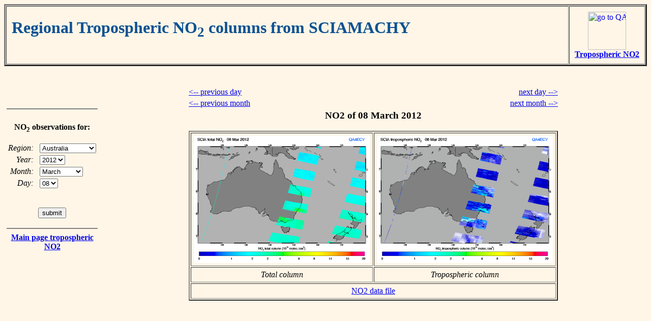

--- FILE ---
content_type: text/html; charset=UTF-8
request_url: https://www.temis.nl/airpollution/no2col/no2regioscia.php?Region=7&Year=2012&Month=03&Day=08
body_size: 1545
content:
<html>
<head>
<title>TEMIS -- Regional Tropospheric NO2 columns from SCIAMACHY -- archive</title>
</head>
<body bgcolor="#FFF6E7">

<!-- Table with page header -->

<table border=3 cellspacing=1 cellpadding=10 width="100%">

<tr>
<td align=left valign=center width=10000>

<!-- top left cell contains the title;
     using "width=10000", a ridiculously large value,
     to force the left column to be as wide as possible
-->

    <h1><font color="#0D5292">
    Regional Tropospheric NO<sub>2</sub> columns from SCIAMACHY
    </font></h1>

</td>
<td align=center valign=top nowrap rowspan=2>

<!-- right cell contains TEMIS logo and link back -->

   <a href="http://www.qa4ecv.eu/"><img border=0 height=75 width=75
      SRC="http://www.qa4ecv.eu/sites/default/files/qa4ecv%20clipped%20small.png" alt="go to QA4ECV site"></a><br>
   <a href="/airpollution/no2.php"><b>Tropospheric NO2</b></a>

</td>
</tr>

</table>


<p>
&nbsp;<br>

<!-- page contents -->

<table BORDER=0 CELLSPACING=0 CELLPADDING=5 width="100%">

<tr>

<!-- navigation menu -->
    <td align=center valign=top nowrap width=150>

       &nbsp;<br>&nbsp;<br>
       <hr noshade>
       &nbsp;<br>

       <b>NO<sub>2</sub>&nbsp;observations&nbsp;for:</b>

       <p>

       <center>

       <form action="/airpollution/no2col/no2regioscia.php" method=get>

       <table border=0>

       <tr><td align=right valign=middle nowrap>
               <i>Region:</i>&nbsp;&nbsp;</td>
           <td align=left  valign=top nowrap>

       <select name="Region" size=1>
       <option value=1>Europe
       <option value=2>North America
       <option value=3>South America
       <option value=4>Africa
       <option value=5>Middle East
       <option value=6>Southeast Asia
       <option value=7 selected>Australia
       <option value=8>North Asia
       <option value=9>World
       <option value=10>Netherlands
       <option value=11>Indonesia
       <option value=12>South Africa
       </select>
       </td></tr>
       <tr><td align=right valign=middle nowrap>
               <i>Year:</i>&nbsp;&nbsp;</td>
           <td align=left  valign=top nowrap>

       <select name="Year" size=1>
       <option value=2002>2002
       <option value=2003>2003
       <option value=2004>2004
       <option value=2005>2005
       <option value=2006>2006
       <option value=2007>2007
       <option value=2008>2008
       <option value=2009>2009
       <option value=2010>2010
       <option value=2011>2011
       <option value=2012 selected>2012
       </select>
       </td></tr>

       <tr><td align=right valign=middle nowrap>
               <i>Month:</i>&nbsp;&nbsp;</td>
           <td align=left  valign=top nowrap>

       <select name="Month" size=1>
       <option value=01>January
       <option value=02>February
       <option value=03 selected>March
       <option value=04>April
       <option value=05>May
       <option value=06>June
       <option value=07>July
       <option value=08>August
       <option value=09>September
       <option value=10>October
       <option value=11>November
       <option value=12>December
       </select>
       </td></tr>

       <tr><td align=right valign=middle nowrap>
               <i>Day:</i>&nbsp;&nbsp;</td>
           <td align=left  valign=top nowrap>

       <select name="Day" size=1>
       <option value=01>01
       <option value=02>02
       <option value=03>03
       <option value=04>04
       <option value=05>05
       <option value=06>06
       <option value=07>07
       <option value=08 selected>08
       <option value=09>09
       <option value=10>10
       <option value=11>11
       <option value=12>12
       <option value=13>13
       <option value=14>14
       <option value=15>15
       <option value=16>16
       <option value=17>17
       <option value=18>18
       <option value=19>19
       <option value=20>20
       <option value=21>21
       <option value=22>22
       <option value=23>23
       <option value=24>24
       <option value=25>25
       <option value=26>26
       <option value=27>27
       <option value=28>28
       <option value=29>29
       <option value=30>30
       <option value=31>31
       </select>
       </td></tr>

       <tr><td align=center valign=bottom nowrap colspan=2>

       &nbsp;<p>
       <input type="submit" value="submit">

       </td></tr>

       </table>

       </form>

       </center>

       <p>
       <hr noshade>
       <a href="/airpollution/no2.php"><b>Main page tropospheric NO2</b></a>
       <p>


    </td>

<!-- empty separation column -->
    <td align=left valign=top>&nbsp;</td>

<!-- main body of the page -->
    <td align=left valign=top nowrap>

<center>
<table border=0 width=700>
<tr><td align=left  nowrap><a href="/airpollution/no2col/no2regioscia.php?Region=7&Year=2012&Month=03&Day=07">&lt;-- previous day</a></td>
    <td align=right nowrap><a href="/airpollution/no2col/no2regioscia.php?Region=7&Year=2012&Month=03&Day=09">next day --&gt;</a></td>
</tr>
<tr><td align=left  nowrap><a href="/airpollution/no2col/no2regioscia.php?Region=7&Year=2012&Month=02&Day=08">&lt;-- previous month</a></td>
    <td align=right nowrap><a href="/airpollution/no2col/no2regioscia.php?Region=7&Year=2012&Month=04&Day=08">next month --&gt;</a></td>
</tr>
<tr><td align=center colspan=2>
    <h3>NO2 of 08 March 2012</h3>
    <table border=2 cellpadding=5>
    <tr>
        <td align=center>
<a href="//d1qb6yzwaaq4he.cloudfront.net/qa4ecv/scia/v1.1/2012/03/no2total20120308_r7.png"><img 
   src="//d1qb6yzwaaq4he.cloudfront.net/qa4ecv/scia/v1.1/2012/03/no2total20120308_r7_small.png"
   alt="Total NO2 column of 08 March 2012"
   ></a></td>
    <td align=center>
<a href="//d1qb6yzwaaq4he.cloudfront.net/qa4ecv/scia/v1.1/2012/03/no2trop20120308_r7.png"><img 
   src="//d1qb6yzwaaq4he.cloudfront.net/qa4ecv/scia/v1.1/2012/03/no2trop20120308_r7_small.png"
   alt="Tropospheric NO2 of 08 March 2012"
   ></a></td>
    </tr>
    <tr><td align=center nowrap><i>Total column</i></td>
        <td align=center nowrap><i>Tropospheric column</i></td></tr>
    <tr><td align=center colspan=2>
        <a href="//d1qb6yzwaaq4he.cloudfront.net/qa4ecv/scia/v1.1/2012/03/scia_no2_qa4ecv_20120308.tar" >NO2 data file</a>
        </td></tr>
    </table>
</td></tr>
<tr><td align=left colspan=2>&nbsp;<br>
</td></tr>
</table>
</center>

    </td>

<!-- empty separation column -->
    <td align=left valign=top>&nbsp;</td>

</tr>

</table>

</body>
</html>
